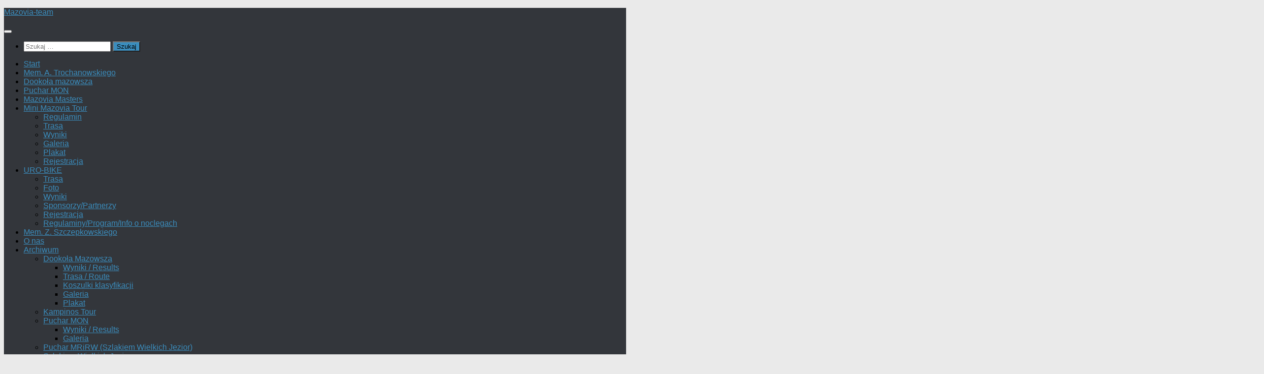

--- FILE ---
content_type: text/html; charset=UTF-8
request_url: https://mazovia-team.pl/dookolamazowsza/wdm-male-logo/
body_size: 15154
content:
<!DOCTYPE html>
<html class="no-js" lang="pl-PL">
<head>
  <meta charset="UTF-8">
  <meta name="viewport" content="width=device-width, initial-scale=1.0">
  <link rel="profile" href="https://gmpg.org/xfn/11" />
  <link rel="pingback" href="https://mazovia-team.pl/xmlrpc.php">

  <meta name='robots' content='index, follow, max-image-preview:large, max-snippet:-1, max-video-preview:-1' />
<script>document.documentElement.className = document.documentElement.className.replace("no-js","js");</script>

	<!-- This site is optimized with the Yoast SEO plugin v26.7 - https://yoast.com/wordpress/plugins/seo/ -->
	<title>WDM-Male Logo - Mazovia-team</title>
	<link rel="canonical" href="https://mazovia-team.pl/dookolamazowsza/wdm-male-logo/" />
	<meta property="og:locale" content="pl_PL" />
	<meta property="og:type" content="article" />
	<meta property="og:title" content="WDM-Male Logo - Mazovia-team" />
	<meta property="og:url" content="https://mazovia-team.pl/dookolamazowsza/wdm-male-logo/" />
	<meta property="og:site_name" content="Mazovia-team" />
	<meta property="article:publisher" content="https://pl-pl.facebook.com/mazoviateam/" />
	<meta property="og:image" content="https://mazovia-team.pl/dookolamazowsza/wdm-male-logo" />
	<meta property="og:image:width" content="2560" />
	<meta property="og:image:height" content="2454" />
	<meta property="og:image:type" content="image/jpeg" />
	<meta name="twitter:card" content="summary_large_image" />
	<script type="application/ld+json" class="yoast-schema-graph">{"@context":"https://schema.org","@graph":[{"@type":"WebPage","@id":"https://mazovia-team.pl/dookolamazowsza/wdm-male-logo/","url":"https://mazovia-team.pl/dookolamazowsza/wdm-male-logo/","name":"WDM-Male Logo - Mazovia-team","isPartOf":{"@id":"https://mazovia-team.pl/#website"},"primaryImageOfPage":{"@id":"https://mazovia-team.pl/dookolamazowsza/wdm-male-logo/#primaryimage"},"image":{"@id":"https://mazovia-team.pl/dookolamazowsza/wdm-male-logo/#primaryimage"},"thumbnailUrl":"https://mazovia-team.pl/wp-content/uploads/2021/07/WDM-Male-Logo-scaled.jpg","datePublished":"2021-07-02T21:29:01+00:00","breadcrumb":{"@id":"https://mazovia-team.pl/dookolamazowsza/wdm-male-logo/#breadcrumb"},"inLanguage":"pl-PL","potentialAction":[{"@type":"ReadAction","target":["https://mazovia-team.pl/dookolamazowsza/wdm-male-logo/"]}]},{"@type":"ImageObject","inLanguage":"pl-PL","@id":"https://mazovia-team.pl/dookolamazowsza/wdm-male-logo/#primaryimage","url":"https://mazovia-team.pl/wp-content/uploads/2021/07/WDM-Male-Logo-scaled.jpg","contentUrl":"https://mazovia-team.pl/wp-content/uploads/2021/07/WDM-Male-Logo-scaled.jpg","width":2560,"height":2454},{"@type":"BreadcrumbList","@id":"https://mazovia-team.pl/dookolamazowsza/wdm-male-logo/#breadcrumb","itemListElement":[{"@type":"ListItem","position":1,"name":"Strona główna","item":"https://mazovia-team.pl/"},{"@type":"ListItem","position":2,"name":"Dookoła Mazowsza","item":"https://mazovia-team.pl/dookolamazowsza/"},{"@type":"ListItem","position":3,"name":"WDM-Male Logo"}]},{"@type":"WebSite","@id":"https://mazovia-team.pl/#website","url":"https://mazovia-team.pl/","name":"Mazovia-team","description":"","potentialAction":[{"@type":"SearchAction","target":{"@type":"EntryPoint","urlTemplate":"https://mazovia-team.pl/?s={search_term_string}"},"query-input":{"@type":"PropertyValueSpecification","valueRequired":true,"valueName":"search_term_string"}}],"inLanguage":"pl-PL"}]}</script>
	<!-- / Yoast SEO plugin. -->


<link rel="alternate" type="application/rss+xml" title="Mazovia-team &raquo; Kanał z wpisami" href="https://mazovia-team.pl/feed/" />
<link rel="alternate" type="application/rss+xml" title="Mazovia-team &raquo; Kanał z komentarzami" href="https://mazovia-team.pl/comments/feed/" />
<link rel="alternate" title="oEmbed (JSON)" type="application/json+oembed" href="https://mazovia-team.pl/wp-json/oembed/1.0/embed?url=https%3A%2F%2Fmazovia-team.pl%2Fdookolamazowsza%2Fwdm-male-logo%2F" />
<link rel="alternate" title="oEmbed (XML)" type="text/xml+oembed" href="https://mazovia-team.pl/wp-json/oembed/1.0/embed?url=https%3A%2F%2Fmazovia-team.pl%2Fdookolamazowsza%2Fwdm-male-logo%2F&#038;format=xml" />
<style id='wp-img-auto-sizes-contain-inline-css'>
img:is([sizes=auto i],[sizes^="auto," i]){contain-intrinsic-size:3000px 1500px}
/*# sourceURL=wp-img-auto-sizes-contain-inline-css */
</style>
<style id='wp-block-library-inline-css'>
:root{--wp-block-synced-color:#7a00df;--wp-block-synced-color--rgb:122,0,223;--wp-bound-block-color:var(--wp-block-synced-color);--wp-editor-canvas-background:#ddd;--wp-admin-theme-color:#007cba;--wp-admin-theme-color--rgb:0,124,186;--wp-admin-theme-color-darker-10:#006ba1;--wp-admin-theme-color-darker-10--rgb:0,107,160.5;--wp-admin-theme-color-darker-20:#005a87;--wp-admin-theme-color-darker-20--rgb:0,90,135;--wp-admin-border-width-focus:2px}@media (min-resolution:192dpi){:root{--wp-admin-border-width-focus:1.5px}}.wp-element-button{cursor:pointer}:root .has-very-light-gray-background-color{background-color:#eee}:root .has-very-dark-gray-background-color{background-color:#313131}:root .has-very-light-gray-color{color:#eee}:root .has-very-dark-gray-color{color:#313131}:root .has-vivid-green-cyan-to-vivid-cyan-blue-gradient-background{background:linear-gradient(135deg,#00d084,#0693e3)}:root .has-purple-crush-gradient-background{background:linear-gradient(135deg,#34e2e4,#4721fb 50%,#ab1dfe)}:root .has-hazy-dawn-gradient-background{background:linear-gradient(135deg,#faaca8,#dad0ec)}:root .has-subdued-olive-gradient-background{background:linear-gradient(135deg,#fafae1,#67a671)}:root .has-atomic-cream-gradient-background{background:linear-gradient(135deg,#fdd79a,#004a59)}:root .has-nightshade-gradient-background{background:linear-gradient(135deg,#330968,#31cdcf)}:root .has-midnight-gradient-background{background:linear-gradient(135deg,#020381,#2874fc)}:root{--wp--preset--font-size--normal:16px;--wp--preset--font-size--huge:42px}.has-regular-font-size{font-size:1em}.has-larger-font-size{font-size:2.625em}.has-normal-font-size{font-size:var(--wp--preset--font-size--normal)}.has-huge-font-size{font-size:var(--wp--preset--font-size--huge)}.has-text-align-center{text-align:center}.has-text-align-left{text-align:left}.has-text-align-right{text-align:right}.has-fit-text{white-space:nowrap!important}#end-resizable-editor-section{display:none}.aligncenter{clear:both}.items-justified-left{justify-content:flex-start}.items-justified-center{justify-content:center}.items-justified-right{justify-content:flex-end}.items-justified-space-between{justify-content:space-between}.screen-reader-text{border:0;clip-path:inset(50%);height:1px;margin:-1px;overflow:hidden;padding:0;position:absolute;width:1px;word-wrap:normal!important}.screen-reader-text:focus{background-color:#ddd;clip-path:none;color:#444;display:block;font-size:1em;height:auto;left:5px;line-height:normal;padding:15px 23px 14px;text-decoration:none;top:5px;width:auto;z-index:100000}html :where(.has-border-color){border-style:solid}html :where([style*=border-top-color]){border-top-style:solid}html :where([style*=border-right-color]){border-right-style:solid}html :where([style*=border-bottom-color]){border-bottom-style:solid}html :where([style*=border-left-color]){border-left-style:solid}html :where([style*=border-width]){border-style:solid}html :where([style*=border-top-width]){border-top-style:solid}html :where([style*=border-right-width]){border-right-style:solid}html :where([style*=border-bottom-width]){border-bottom-style:solid}html :where([style*=border-left-width]){border-left-style:solid}html :where(img[class*=wp-image-]){height:auto;max-width:100%}:where(figure){margin:0 0 1em}html :where(.is-position-sticky){--wp-admin--admin-bar--position-offset:var(--wp-admin--admin-bar--height,0px)}@media screen and (max-width:600px){html :where(.is-position-sticky){--wp-admin--admin-bar--position-offset:0px}}

/*# sourceURL=wp-block-library-inline-css */
</style><style id='global-styles-inline-css'>
:root{--wp--preset--aspect-ratio--square: 1;--wp--preset--aspect-ratio--4-3: 4/3;--wp--preset--aspect-ratio--3-4: 3/4;--wp--preset--aspect-ratio--3-2: 3/2;--wp--preset--aspect-ratio--2-3: 2/3;--wp--preset--aspect-ratio--16-9: 16/9;--wp--preset--aspect-ratio--9-16: 9/16;--wp--preset--color--black: #000000;--wp--preset--color--cyan-bluish-gray: #abb8c3;--wp--preset--color--white: #ffffff;--wp--preset--color--pale-pink: #f78da7;--wp--preset--color--vivid-red: #cf2e2e;--wp--preset--color--luminous-vivid-orange: #ff6900;--wp--preset--color--luminous-vivid-amber: #fcb900;--wp--preset--color--light-green-cyan: #7bdcb5;--wp--preset--color--vivid-green-cyan: #00d084;--wp--preset--color--pale-cyan-blue: #8ed1fc;--wp--preset--color--vivid-cyan-blue: #0693e3;--wp--preset--color--vivid-purple: #9b51e0;--wp--preset--gradient--vivid-cyan-blue-to-vivid-purple: linear-gradient(135deg,rgb(6,147,227) 0%,rgb(155,81,224) 100%);--wp--preset--gradient--light-green-cyan-to-vivid-green-cyan: linear-gradient(135deg,rgb(122,220,180) 0%,rgb(0,208,130) 100%);--wp--preset--gradient--luminous-vivid-amber-to-luminous-vivid-orange: linear-gradient(135deg,rgb(252,185,0) 0%,rgb(255,105,0) 100%);--wp--preset--gradient--luminous-vivid-orange-to-vivid-red: linear-gradient(135deg,rgb(255,105,0) 0%,rgb(207,46,46) 100%);--wp--preset--gradient--very-light-gray-to-cyan-bluish-gray: linear-gradient(135deg,rgb(238,238,238) 0%,rgb(169,184,195) 100%);--wp--preset--gradient--cool-to-warm-spectrum: linear-gradient(135deg,rgb(74,234,220) 0%,rgb(151,120,209) 20%,rgb(207,42,186) 40%,rgb(238,44,130) 60%,rgb(251,105,98) 80%,rgb(254,248,76) 100%);--wp--preset--gradient--blush-light-purple: linear-gradient(135deg,rgb(255,206,236) 0%,rgb(152,150,240) 100%);--wp--preset--gradient--blush-bordeaux: linear-gradient(135deg,rgb(254,205,165) 0%,rgb(254,45,45) 50%,rgb(107,0,62) 100%);--wp--preset--gradient--luminous-dusk: linear-gradient(135deg,rgb(255,203,112) 0%,rgb(199,81,192) 50%,rgb(65,88,208) 100%);--wp--preset--gradient--pale-ocean: linear-gradient(135deg,rgb(255,245,203) 0%,rgb(182,227,212) 50%,rgb(51,167,181) 100%);--wp--preset--gradient--electric-grass: linear-gradient(135deg,rgb(202,248,128) 0%,rgb(113,206,126) 100%);--wp--preset--gradient--midnight: linear-gradient(135deg,rgb(2,3,129) 0%,rgb(40,116,252) 100%);--wp--preset--font-size--small: 13px;--wp--preset--font-size--medium: 20px;--wp--preset--font-size--large: 36px;--wp--preset--font-size--x-large: 42px;--wp--preset--spacing--20: 0.44rem;--wp--preset--spacing--30: 0.67rem;--wp--preset--spacing--40: 1rem;--wp--preset--spacing--50: 1.5rem;--wp--preset--spacing--60: 2.25rem;--wp--preset--spacing--70: 3.38rem;--wp--preset--spacing--80: 5.06rem;--wp--preset--shadow--natural: 6px 6px 9px rgba(0, 0, 0, 0.2);--wp--preset--shadow--deep: 12px 12px 50px rgba(0, 0, 0, 0.4);--wp--preset--shadow--sharp: 6px 6px 0px rgba(0, 0, 0, 0.2);--wp--preset--shadow--outlined: 6px 6px 0px -3px rgb(255, 255, 255), 6px 6px rgb(0, 0, 0);--wp--preset--shadow--crisp: 6px 6px 0px rgb(0, 0, 0);}:where(.is-layout-flex){gap: 0.5em;}:where(.is-layout-grid){gap: 0.5em;}body .is-layout-flex{display: flex;}.is-layout-flex{flex-wrap: wrap;align-items: center;}.is-layout-flex > :is(*, div){margin: 0;}body .is-layout-grid{display: grid;}.is-layout-grid > :is(*, div){margin: 0;}:where(.wp-block-columns.is-layout-flex){gap: 2em;}:where(.wp-block-columns.is-layout-grid){gap: 2em;}:where(.wp-block-post-template.is-layout-flex){gap: 1.25em;}:where(.wp-block-post-template.is-layout-grid){gap: 1.25em;}.has-black-color{color: var(--wp--preset--color--black) !important;}.has-cyan-bluish-gray-color{color: var(--wp--preset--color--cyan-bluish-gray) !important;}.has-white-color{color: var(--wp--preset--color--white) !important;}.has-pale-pink-color{color: var(--wp--preset--color--pale-pink) !important;}.has-vivid-red-color{color: var(--wp--preset--color--vivid-red) !important;}.has-luminous-vivid-orange-color{color: var(--wp--preset--color--luminous-vivid-orange) !important;}.has-luminous-vivid-amber-color{color: var(--wp--preset--color--luminous-vivid-amber) !important;}.has-light-green-cyan-color{color: var(--wp--preset--color--light-green-cyan) !important;}.has-vivid-green-cyan-color{color: var(--wp--preset--color--vivid-green-cyan) !important;}.has-pale-cyan-blue-color{color: var(--wp--preset--color--pale-cyan-blue) !important;}.has-vivid-cyan-blue-color{color: var(--wp--preset--color--vivid-cyan-blue) !important;}.has-vivid-purple-color{color: var(--wp--preset--color--vivid-purple) !important;}.has-black-background-color{background-color: var(--wp--preset--color--black) !important;}.has-cyan-bluish-gray-background-color{background-color: var(--wp--preset--color--cyan-bluish-gray) !important;}.has-white-background-color{background-color: var(--wp--preset--color--white) !important;}.has-pale-pink-background-color{background-color: var(--wp--preset--color--pale-pink) !important;}.has-vivid-red-background-color{background-color: var(--wp--preset--color--vivid-red) !important;}.has-luminous-vivid-orange-background-color{background-color: var(--wp--preset--color--luminous-vivid-orange) !important;}.has-luminous-vivid-amber-background-color{background-color: var(--wp--preset--color--luminous-vivid-amber) !important;}.has-light-green-cyan-background-color{background-color: var(--wp--preset--color--light-green-cyan) !important;}.has-vivid-green-cyan-background-color{background-color: var(--wp--preset--color--vivid-green-cyan) !important;}.has-pale-cyan-blue-background-color{background-color: var(--wp--preset--color--pale-cyan-blue) !important;}.has-vivid-cyan-blue-background-color{background-color: var(--wp--preset--color--vivid-cyan-blue) !important;}.has-vivid-purple-background-color{background-color: var(--wp--preset--color--vivid-purple) !important;}.has-black-border-color{border-color: var(--wp--preset--color--black) !important;}.has-cyan-bluish-gray-border-color{border-color: var(--wp--preset--color--cyan-bluish-gray) !important;}.has-white-border-color{border-color: var(--wp--preset--color--white) !important;}.has-pale-pink-border-color{border-color: var(--wp--preset--color--pale-pink) !important;}.has-vivid-red-border-color{border-color: var(--wp--preset--color--vivid-red) !important;}.has-luminous-vivid-orange-border-color{border-color: var(--wp--preset--color--luminous-vivid-orange) !important;}.has-luminous-vivid-amber-border-color{border-color: var(--wp--preset--color--luminous-vivid-amber) !important;}.has-light-green-cyan-border-color{border-color: var(--wp--preset--color--light-green-cyan) !important;}.has-vivid-green-cyan-border-color{border-color: var(--wp--preset--color--vivid-green-cyan) !important;}.has-pale-cyan-blue-border-color{border-color: var(--wp--preset--color--pale-cyan-blue) !important;}.has-vivid-cyan-blue-border-color{border-color: var(--wp--preset--color--vivid-cyan-blue) !important;}.has-vivid-purple-border-color{border-color: var(--wp--preset--color--vivid-purple) !important;}.has-vivid-cyan-blue-to-vivid-purple-gradient-background{background: var(--wp--preset--gradient--vivid-cyan-blue-to-vivid-purple) !important;}.has-light-green-cyan-to-vivid-green-cyan-gradient-background{background: var(--wp--preset--gradient--light-green-cyan-to-vivid-green-cyan) !important;}.has-luminous-vivid-amber-to-luminous-vivid-orange-gradient-background{background: var(--wp--preset--gradient--luminous-vivid-amber-to-luminous-vivid-orange) !important;}.has-luminous-vivid-orange-to-vivid-red-gradient-background{background: var(--wp--preset--gradient--luminous-vivid-orange-to-vivid-red) !important;}.has-very-light-gray-to-cyan-bluish-gray-gradient-background{background: var(--wp--preset--gradient--very-light-gray-to-cyan-bluish-gray) !important;}.has-cool-to-warm-spectrum-gradient-background{background: var(--wp--preset--gradient--cool-to-warm-spectrum) !important;}.has-blush-light-purple-gradient-background{background: var(--wp--preset--gradient--blush-light-purple) !important;}.has-blush-bordeaux-gradient-background{background: var(--wp--preset--gradient--blush-bordeaux) !important;}.has-luminous-dusk-gradient-background{background: var(--wp--preset--gradient--luminous-dusk) !important;}.has-pale-ocean-gradient-background{background: var(--wp--preset--gradient--pale-ocean) !important;}.has-electric-grass-gradient-background{background: var(--wp--preset--gradient--electric-grass) !important;}.has-midnight-gradient-background{background: var(--wp--preset--gradient--midnight) !important;}.has-small-font-size{font-size: var(--wp--preset--font-size--small) !important;}.has-medium-font-size{font-size: var(--wp--preset--font-size--medium) !important;}.has-large-font-size{font-size: var(--wp--preset--font-size--large) !important;}.has-x-large-font-size{font-size: var(--wp--preset--font-size--x-large) !important;}
/*# sourceURL=global-styles-inline-css */
</style>

<style id='classic-theme-styles-inline-css'>
/*! This file is auto-generated */
.wp-block-button__link{color:#fff;background-color:#32373c;border-radius:9999px;box-shadow:none;text-decoration:none;padding:calc(.667em + 2px) calc(1.333em + 2px);font-size:1.125em}.wp-block-file__button{background:#32373c;color:#fff;text-decoration:none}
/*# sourceURL=/wp-includes/css/classic-themes.min.css */
</style>
<link rel='stylesheet' id='fb-widget-frontend-style-css' href='https://mazovia-team.pl/wp-content/plugins/facebook-pagelike-widget/assets/css/style.css?ver=1.0.0' media='all' />
<link rel='stylesheet' id='pojo-a11y-css' href='https://mazovia-team.pl/wp-content/plugins/pojo-accessibility/modules/legacy/assets/css/style.min.css?ver=1.0.0' media='all' />
<link rel='stylesheet' id='parent-style-css' href='https://mazovia-team.pl/wp-content/themes/hueman/style.css' media='all' />
<link rel='stylesheet' id='hueman-main-style-css' href='https://mazovia-team.pl/wp-content/themes/hueman/assets/front/css/main.min.css?ver=3.7.27' media='all' />
<style id='hueman-main-style-inline-css'>
body { font-size:1.00rem; }@media only screen and (min-width: 720px) {
        .nav > li { font-size:1.00rem; }
      }::selection { background-color: #3b8dbd; }
::-moz-selection { background-color: #3b8dbd; }a,a>span.hu-external::after,.themeform label .required,#flexslider-featured .flex-direction-nav .flex-next:hover,#flexslider-featured .flex-direction-nav .flex-prev:hover,.post-hover:hover .post-title a,.post-title a:hover,.sidebar.s1 .post-nav li a:hover i,.content .post-nav li a:hover i,.post-related a:hover,.sidebar.s1 .widget_rss ul li a,#footer .widget_rss ul li a,.sidebar.s1 .widget_calendar a,#footer .widget_calendar a,.sidebar.s1 .alx-tab .tab-item-category a,.sidebar.s1 .alx-posts .post-item-category a,.sidebar.s1 .alx-tab li:hover .tab-item-title a,.sidebar.s1 .alx-tab li:hover .tab-item-comment a,.sidebar.s1 .alx-posts li:hover .post-item-title a,#footer .alx-tab .tab-item-category a,#footer .alx-posts .post-item-category a,#footer .alx-tab li:hover .tab-item-title a,#footer .alx-tab li:hover .tab-item-comment a,#footer .alx-posts li:hover .post-item-title a,.comment-tabs li.active a,.comment-awaiting-moderation,.child-menu a:hover,.child-menu .current_page_item > a,.wp-pagenavi a{ color: #3b8dbd; }input[type="submit"],.themeform button[type="submit"],.sidebar.s1 .sidebar-top,.sidebar.s1 .sidebar-toggle,#flexslider-featured .flex-control-nav li a.flex-active,.post-tags a:hover,.sidebar.s1 .widget_calendar caption,#footer .widget_calendar caption,.author-bio .bio-avatar:after,.commentlist li.bypostauthor > .comment-body:after,.commentlist li.comment-author-admin > .comment-body:after{ background-color: #3b8dbd; }.post-format .format-container { border-color: #3b8dbd; }.sidebar.s1 .alx-tabs-nav li.active a,#footer .alx-tabs-nav li.active a,.comment-tabs li.active a,.wp-pagenavi a:hover,.wp-pagenavi a:active,.wp-pagenavi span.current{ border-bottom-color: #3b8dbd!important; }.sidebar.s2 .post-nav li a:hover i,
.sidebar.s2 .widget_rss ul li a,
.sidebar.s2 .widget_calendar a,
.sidebar.s2 .alx-tab .tab-item-category a,
.sidebar.s2 .alx-posts .post-item-category a,
.sidebar.s2 .alx-tab li:hover .tab-item-title a,
.sidebar.s2 .alx-tab li:hover .tab-item-comment a,
.sidebar.s2 .alx-posts li:hover .post-item-title a { color: #82b965; }
.sidebar.s2 .sidebar-top,.sidebar.s2 .sidebar-toggle,.post-comments,.jp-play-bar,.jp-volume-bar-value,.sidebar.s2 .widget_calendar caption{ background-color: #82b965; }.sidebar.s2 .alx-tabs-nav li.active a { border-bottom-color: #82b965; }
.post-comments::before { border-right-color: #82b965; }
      .search-expand,
              #nav-topbar.nav-container { background-color: #26272b}@media only screen and (min-width: 720px) {
                #nav-topbar .nav ul { background-color: #26272b; }
              }.is-scrolled #header .nav-container.desktop-sticky,
              .is-scrolled #header .search-expand { background-color: #26272b; background-color: rgba(38,39,43,0.90) }.is-scrolled .topbar-transparent #nav-topbar.desktop-sticky .nav ul { background-color: #26272b; background-color: rgba(38,39,43,0.95) }#header { background-color: #33363b; }
@media only screen and (min-width: 720px) {
  #nav-header .nav ul { background-color: #33363b; }
}
        #header #nav-mobile { background-color: #33363b; }.is-scrolled #header #nav-mobile { background-color: #33363b; background-color: rgba(51,54,59,0.90) }#nav-header.nav-container, #main-header-search .search-expand { background-color: #33363b; }
@media only screen and (min-width: 720px) {
  #nav-header .nav ul { background-color: #33363b; }
}
        body { background-color: #eaeaea; }
/*# sourceURL=hueman-main-style-inline-css */
</style>
<link rel='stylesheet' id='theme-stylesheet-css' href='https://mazovia-team.pl/wp-content/themes/hueman-child/style.css' media='all' />
<link rel='stylesheet' id='hueman-font-awesome-css' href='https://mazovia-team.pl/wp-content/themes/hueman/assets/front/css/font-awesome.min.css?ver=3.7.27' media='all' />
<link rel='stylesheet' id='tablepress-default-css' href='https://mazovia-team.pl/wp-content/plugins/tablepress/css/build/default.css?ver=3.2.6' media='all' />
<script src="https://mazovia-team.pl/wp-content/plugins/stop-user-enumeration/frontend/js/frontend.js?ver=1.7.7" id="stop-user-enumeration-js" defer data-wp-strategy="defer"></script>
<script src="https://mazovia-team.pl/wp-includes/js/jquery/jquery.min.js?ver=3.7.1" id="jquery-core-js"></script>
<script src="https://mazovia-team.pl/wp-includes/js/jquery/jquery-migrate.min.js?ver=3.4.1" id="jquery-migrate-js"></script>
<link rel="https://api.w.org/" href="https://mazovia-team.pl/wp-json/" /><link rel="alternate" title="JSON" type="application/json" href="https://mazovia-team.pl/wp-json/wp/v2/media/6606" /><link rel='shortlink' href='https://mazovia-team.pl/?p=6606' />
<style type="text/css">
#pojo-a11y-toolbar .pojo-a11y-toolbar-toggle a{ background-color: #4054b2;	color: #ffffff;}
#pojo-a11y-toolbar .pojo-a11y-toolbar-overlay, #pojo-a11y-toolbar .pojo-a11y-toolbar-overlay ul.pojo-a11y-toolbar-items.pojo-a11y-links{ border-color: #4054b2;}
body.pojo-a11y-focusable a:focus{ outline-style: solid !important;	outline-width: 1px !important;	outline-color: #FF0000 !important;}
#pojo-a11y-toolbar{ top: 100px !important;}
#pojo-a11y-toolbar .pojo-a11y-toolbar-overlay{ background-color: #ffffff;}
#pojo-a11y-toolbar .pojo-a11y-toolbar-overlay ul.pojo-a11y-toolbar-items li.pojo-a11y-toolbar-item a, #pojo-a11y-toolbar .pojo-a11y-toolbar-overlay p.pojo-a11y-toolbar-title{ color: #333333;}
#pojo-a11y-toolbar .pojo-a11y-toolbar-overlay ul.pojo-a11y-toolbar-items li.pojo-a11y-toolbar-item a.active{ background-color: #4054b2;	color: #ffffff;}
@media (max-width: 767px) { #pojo-a11y-toolbar { top: 50px !important; } }</style>    <link rel="preload" as="font" type="font/woff2" href="https://mazovia-team.pl/wp-content/themes/hueman/assets/front/webfonts/fa-brands-400.woff2?v=5.15.2" crossorigin="anonymous"/>
    <link rel="preload" as="font" type="font/woff2" href="https://mazovia-team.pl/wp-content/themes/hueman/assets/front/webfonts/fa-regular-400.woff2?v=5.15.2" crossorigin="anonymous"/>
    <link rel="preload" as="font" type="font/woff2" href="https://mazovia-team.pl/wp-content/themes/hueman/assets/front/webfonts/fa-solid-900.woff2?v=5.15.2" crossorigin="anonymous"/>
  <link rel="preload" as="font" type="font/woff" href="https://mazovia-team.pl/wp-content/themes/hueman/assets/front/fonts/titillium-light-webfont.woff" crossorigin="anonymous"/>
<link rel="preload" as="font" type="font/woff" href="https://mazovia-team.pl/wp-content/themes/hueman/assets/front/fonts/titillium-lightitalic-webfont.woff" crossorigin="anonymous"/>
<link rel="preload" as="font" type="font/woff" href="https://mazovia-team.pl/wp-content/themes/hueman/assets/front/fonts/titillium-regular-webfont.woff" crossorigin="anonymous"/>
<link rel="preload" as="font" type="font/woff" href="https://mazovia-team.pl/wp-content/themes/hueman/assets/front/fonts/titillium-regularitalic-webfont.woff" crossorigin="anonymous"/>
<link rel="preload" as="font" type="font/woff" href="https://mazovia-team.pl/wp-content/themes/hueman/assets/front/fonts/titillium-semibold-webfont.woff" crossorigin="anonymous"/>
<style>
  /*  base : fonts
/* ------------------------------------ */
body { font-family: "Titillium", Arial, sans-serif; }
@font-face {
  font-family: 'Titillium';
  src: url('https://mazovia-team.pl/wp-content/themes/hueman/assets/front/fonts/titillium-light-webfont.eot');
  src: url('https://mazovia-team.pl/wp-content/themes/hueman/assets/front/fonts/titillium-light-webfont.svg#titillium-light-webfont') format('svg'),
     url('https://mazovia-team.pl/wp-content/themes/hueman/assets/front/fonts/titillium-light-webfont.eot?#iefix') format('embedded-opentype'),
     url('https://mazovia-team.pl/wp-content/themes/hueman/assets/front/fonts/titillium-light-webfont.woff') format('woff'),
     url('https://mazovia-team.pl/wp-content/themes/hueman/assets/front/fonts/titillium-light-webfont.ttf') format('truetype');
  font-weight: 300;
  font-style: normal;
}
@font-face {
  font-family: 'Titillium';
  src: url('https://mazovia-team.pl/wp-content/themes/hueman/assets/front/fonts/titillium-lightitalic-webfont.eot');
  src: url('https://mazovia-team.pl/wp-content/themes/hueman/assets/front/fonts/titillium-lightitalic-webfont.svg#titillium-lightitalic-webfont') format('svg'),
     url('https://mazovia-team.pl/wp-content/themes/hueman/assets/front/fonts/titillium-lightitalic-webfont.eot?#iefix') format('embedded-opentype'),
     url('https://mazovia-team.pl/wp-content/themes/hueman/assets/front/fonts/titillium-lightitalic-webfont.woff') format('woff'),
     url('https://mazovia-team.pl/wp-content/themes/hueman/assets/front/fonts/titillium-lightitalic-webfont.ttf') format('truetype');
  font-weight: 300;
  font-style: italic;
}
@font-face {
  font-family: 'Titillium';
  src: url('https://mazovia-team.pl/wp-content/themes/hueman/assets/front/fonts/titillium-regular-webfont.eot');
  src: url('https://mazovia-team.pl/wp-content/themes/hueman/assets/front/fonts/titillium-regular-webfont.svg#titillium-regular-webfont') format('svg'),
     url('https://mazovia-team.pl/wp-content/themes/hueman/assets/front/fonts/titillium-regular-webfont.eot?#iefix') format('embedded-opentype'),
     url('https://mazovia-team.pl/wp-content/themes/hueman/assets/front/fonts/titillium-regular-webfont.woff') format('woff'),
     url('https://mazovia-team.pl/wp-content/themes/hueman/assets/front/fonts/titillium-regular-webfont.ttf') format('truetype');
  font-weight: 400;
  font-style: normal;
}
@font-face {
  font-family: 'Titillium';
  src: url('https://mazovia-team.pl/wp-content/themes/hueman/assets/front/fonts/titillium-regularitalic-webfont.eot');
  src: url('https://mazovia-team.pl/wp-content/themes/hueman/assets/front/fonts/titillium-regularitalic-webfont.svg#titillium-regular-webfont') format('svg'),
     url('https://mazovia-team.pl/wp-content/themes/hueman/assets/front/fonts/titillium-regularitalic-webfont.eot?#iefix') format('embedded-opentype'),
     url('https://mazovia-team.pl/wp-content/themes/hueman/assets/front/fonts/titillium-regularitalic-webfont.woff') format('woff'),
     url('https://mazovia-team.pl/wp-content/themes/hueman/assets/front/fonts/titillium-regularitalic-webfont.ttf') format('truetype');
  font-weight: 400;
  font-style: italic;
}
@font-face {
    font-family: 'Titillium';
    src: url('https://mazovia-team.pl/wp-content/themes/hueman/assets/front/fonts/titillium-semibold-webfont.eot');
    src: url('https://mazovia-team.pl/wp-content/themes/hueman/assets/front/fonts/titillium-semibold-webfont.svg#titillium-semibold-webfont') format('svg'),
         url('https://mazovia-team.pl/wp-content/themes/hueman/assets/front/fonts/titillium-semibold-webfont.eot?#iefix') format('embedded-opentype'),
         url('https://mazovia-team.pl/wp-content/themes/hueman/assets/front/fonts/titillium-semibold-webfont.woff') format('woff'),
         url('https://mazovia-team.pl/wp-content/themes/hueman/assets/front/fonts/titillium-semibold-webfont.ttf') format('truetype');
  font-weight: 600;
  font-style: normal;
}
</style>
  <!--[if lt IE 9]>
<script src="https://mazovia-team.pl/wp-content/themes/hueman/assets/front/js/ie/html5shiv-printshiv.min.js"></script>
<script src="https://mazovia-team.pl/wp-content/themes/hueman/assets/front/js/ie/selectivizr.js"></script>
<![endif]-->
<link rel="icon" href="https://mazovia-team.pl/wp-content/uploads/2017/03/cropped-logo-150x150.png" sizes="32x32" />
<link rel="icon" href="https://mazovia-team.pl/wp-content/uploads/2017/03/cropped-logo-300x300.png" sizes="192x192" />
<link rel="apple-touch-icon" href="https://mazovia-team.pl/wp-content/uploads/2017/03/cropped-logo-300x300.png" />
<meta name="msapplication-TileImage" content="https://mazovia-team.pl/wp-content/uploads/2017/03/cropped-logo-300x300.png" />
</head>

<body class="attachment wp-singular attachment-template-default attachmentid-6606 attachment-jpeg wp-embed-responsive wp-theme-hueman wp-child-theme-hueman-child col-3cm full-width header-desktop-sticky header-mobile-sticky hueman-3-7-27-with-child-theme chrome">
<div id="wrapper">
  <a class="screen-reader-text skip-link" href="#content">Przeskocz do treści</a>
  
  <header id="header" class="main-menu-mobile-on one-mobile-menu main_menu header-ads-desktop  topbar-transparent has-header-img">
        <nav class="nav-container group mobile-menu mobile-sticky " id="nav-mobile" data-menu-id="header-1">
  <div class="mobile-title-logo-in-header"><p class="site-title">                  <a class="custom-logo-link" href="https://mazovia-team.pl/" rel="home" title="Mazovia-team | Strona główna">Mazovia-team</a>                </p></div>
        
                    <!-- <div class="ham__navbar-toggler collapsed" aria-expanded="false">
          <div class="ham__navbar-span-wrapper">
            <span class="ham-toggler-menu__span"></span>
          </div>
        </div> -->
        <button class="ham__navbar-toggler-two collapsed" title="Menu" aria-expanded="false">
          <span class="ham__navbar-span-wrapper">
            <span class="line line-1"></span>
            <span class="line line-2"></span>
            <span class="line line-3"></span>
          </span>
        </button>
            
      <div class="nav-text"></div>
      <div class="nav-wrap container">
                  <ul class="nav container-inner group mobile-search">
                            <li>
                  <form role="search" method="get" class="search-form" action="https://mazovia-team.pl/">
				<label>
					<span class="screen-reader-text">Szukaj:</span>
					<input type="search" class="search-field" placeholder="Szukaj &hellip;" value="" name="s" />
				</label>
				<input type="submit" class="search-submit" value="Szukaj" />
			</form>                </li>
                      </ul>
                <ul id="menu-menu" class="nav container-inner group"><li id="menu-item-4233" class="menu-item menu-item-type-custom menu-item-object-custom menu-item-home menu-item-4233"><a href="https://mazovia-team.pl/">Start</a></li>
<li id="menu-item-4353" class="menu-item menu-item-type-post_type menu-item-object-page menu-item-4353"><a href="https://mazovia-team.pl/mem-a-trochanowskiego/">Mem. A. Trochanowskiego</a></li>
<li id="menu-item-6616" class="menu-item menu-item-type-custom menu-item-object-custom menu-item-6616"><a href="http://dookolamazowsza.pl/">Dookoła mazowsza</a></li>
<li id="menu-item-4843" class="menu-item menu-item-type-post_type menu-item-object-page menu-item-4843"><a href="https://mazovia-team.pl/puchar-mon-nowy/">Puchar MON</a></li>
<li id="menu-item-4644" class="menu-item menu-item-type-post_type menu-item-object-page menu-item-4644"><a href="https://mazovia-team.pl/mazoviamasters/">Mazovia Masters</a></li>
<li id="menu-item-6575" class="menu-item menu-item-type-post_type menu-item-object-page menu-item-has-children menu-item-6575"><a href="https://mazovia-team.pl/mini-mazovia-tour/">Mini Mazovia Tour</a>
<ul class="sub-menu">
	<li id="menu-item-6580" class="menu-item menu-item-type-post_type menu-item-object-page menu-item-6580"><a href="https://mazovia-team.pl/mini-mazovia-tour/regulamin/">Regulamin</a></li>
	<li id="menu-item-6579" class="menu-item menu-item-type-post_type menu-item-object-page menu-item-6579"><a href="https://mazovia-team.pl/mini-mazovia-tour/trasa/">Trasa</a></li>
	<li id="menu-item-6578" class="menu-item menu-item-type-post_type menu-item-object-page menu-item-6578"><a href="https://mazovia-team.pl/mini-mazovia-tour/wyniki/">Wyniki</a></li>
	<li id="menu-item-6577" class="menu-item menu-item-type-post_type menu-item-object-page menu-item-6577"><a href="https://mazovia-team.pl/mini-mazovia-tour/galeria/">Galeria</a></li>
	<li id="menu-item-6576" class="menu-item menu-item-type-post_type menu-item-object-page menu-item-6576"><a href="https://mazovia-team.pl/mini-mazovia-tour/plakat/">Plakat</a></li>
	<li id="menu-item-6582" class="menu-item menu-item-type-post_type menu-item-object-page menu-item-6582"><a href="https://mazovia-team.pl/rejestracja/">Rejestracja</a></li>
</ul>
</li>
<li id="menu-item-6938" class="menu-item menu-item-type-post_type menu-item-object-page menu-item-has-children menu-item-6938"><a href="https://mazovia-team.pl/uro-bike/">URO-BIKE</a>
<ul class="sub-menu">
	<li id="menu-item-6939" class="menu-item menu-item-type-post_type menu-item-object-page menu-item-6939"><a href="https://mazovia-team.pl/uro-bike/trasa/">Trasa</a></li>
	<li id="menu-item-6940" class="menu-item menu-item-type-post_type menu-item-object-page menu-item-6940"><a href="https://mazovia-team.pl/uro-bike/foto/">Foto</a></li>
	<li id="menu-item-6941" class="menu-item menu-item-type-post_type menu-item-object-page menu-item-6941"><a href="https://mazovia-team.pl/uro-bike/wyniki/">Wyniki</a></li>
	<li id="menu-item-6942" class="menu-item menu-item-type-post_type menu-item-object-page menu-item-6942"><a href="https://mazovia-team.pl/uro-bike/sponsorzy/">Sponsorzy/Partnerzy</a></li>
	<li id="menu-item-6943" class="menu-item menu-item-type-post_type menu-item-object-page menu-item-6943"><a href="https://mazovia-team.pl/uro-bike/rejestracja/">Rejestracja</a></li>
	<li id="menu-item-6944" class="menu-item menu-item-type-post_type menu-item-object-page menu-item-6944"><a href="https://mazovia-team.pl/uro-bike/regulamin/">Regulaminy/Program/Info o noclegach</a></li>
</ul>
</li>
<li id="menu-item-6212" class="menu-item menu-item-type-post_type menu-item-object-page menu-item-6212"><a href="https://mazovia-team.pl/mem-z-szczepkowskiego/">Mem. Z. Szczepkowskiego</a></li>
<li id="menu-item-4580" class="menu-item menu-item-type-post_type menu-item-object-page menu-item-4580"><a href="https://mazovia-team.pl/o-nas/">O nas</a></li>
<li id="menu-item-4104" class="menu-item menu-item-type-post_type menu-item-object-page menu-item-has-children menu-item-4104"><a href="https://mazovia-team.pl/archiwum/">Archiwum</a>
<ul class="sub-menu">
	<li id="menu-item-54" class="menu-item menu-item-type-post_type menu-item-object-page menu-item-has-children menu-item-54"><a href="https://mazovia-team.pl/dookolamazowsza/wyniki/">Dookoła Mazowsza</a>
	<ul class="sub-menu">
		<li id="menu-item-4344" class="menu-item menu-item-type-post_type menu-item-object-page menu-item-4344"><a href="https://mazovia-team.pl/dookolamazowsza/wyniki/">Wyniki / Results</a></li>
		<li id="menu-item-53" class="menu-item menu-item-type-post_type menu-item-object-page menu-item-53"><a href="https://mazovia-team.pl/dookolamazowsza/trasa/">Trasa / Route</a></li>
		<li id="menu-item-2206" class="menu-item menu-item-type-post_type menu-item-object-page menu-item-2206"><a href="https://mazovia-team.pl/dookolamazowsza/koszulki-klasyfikacji/">Koszulki klasyfikacji</a></li>
		<li id="menu-item-57" class="menu-item menu-item-type-post_type menu-item-object-page menu-item-57"><a href="https://mazovia-team.pl/dookolamazowsza/galeria/">Galeria</a></li>
		<li id="menu-item-58" class="menu-item menu-item-type-post_type menu-item-object-page menu-item-58"><a href="https://mazovia-team.pl/dookolamazowsza/plakat/">Plakat</a></li>
	</ul>
</li>
	<li id="menu-item-5967" class="menu-item menu-item-type-post_type menu-item-object-page menu-item-5967"><a href="https://mazovia-team.pl/archiwum/kampinos-tour/">Kampinos Tour</a></li>
	<li id="menu-item-1088" class="menu-item menu-item-type-post_type menu-item-object-page menu-item-has-children menu-item-1088"><a href="https://mazovia-team.pl/puchar-mon-nowy/wyniki/">Puchar MON</a>
	<ul class="sub-menu">
		<li id="menu-item-4345" class="menu-item menu-item-type-post_type menu-item-object-page menu-item-4345"><a href="https://mazovia-team.pl/puchar-mon-nowy/wyniki/">Wyniki / Results</a></li>
		<li id="menu-item-1091" class="menu-item menu-item-type-post_type menu-item-object-page menu-item-1091"><a href="https://mazovia-team.pl/puchar-mon-nowy/galeria/">Galeria</a></li>
	</ul>
</li>
	<li id="menu-item-5361" class="menu-item menu-item-type-post_type menu-item-object-page menu-item-5361"><a href="https://mazovia-team.pl/puchar-mrirw/">Puchar MRiRW (Szlakiem Wielkich Jezior)</a></li>
	<li id="menu-item-4184" class="menu-item menu-item-type-post_type menu-item-object-page menu-item-4184"><a href="https://mazovia-team.pl/szlakiem-wielkich-jezior/plakat-poster/">Szlakiem Wielkich Jezior</a></li>
	<li id="menu-item-1123" class="menu-item menu-item-type-post_type menu-item-object-page menu-item-has-children menu-item-1123"><a href="https://mazovia-team.pl/liga-masters-cup/wyniki/">Amatorzy</a>
	<ul class="sub-menu">
		<li id="menu-item-4350" class="menu-item menu-item-type-post_type menu-item-object-page menu-item-4350"><a href="https://mazovia-team.pl/liga-masters-cup/wyniki/">Wyniki</a></li>
		<li id="menu-item-1122" class="menu-item menu-item-type-post_type menu-item-object-page menu-item-1122"><a href="https://mazovia-team.pl/liga-masters-cup/trasa/">Trasy</a></li>
		<li id="menu-item-1126" class="menu-item menu-item-type-post_type menu-item-object-page menu-item-1126"><a href="https://mazovia-team.pl/liga-masters-cup/galeria/">Galeria</a></li>
		<li id="menu-item-3734" class="menu-item menu-item-type-post_type menu-item-object-page menu-item-has-children menu-item-3734"><a href="https://mazovia-team.pl/mazoviamasters/mistrzostwa-strazakow/">MISTRZOSTWA STRAŻAKÓW</a>
		<ul class="sub-menu">
			<li id="menu-item-3787" class="menu-item menu-item-type-post_type menu-item-object-page menu-item-3787"><a href="https://mazovia-team.pl/mazoviamasters/mistrzostwa-strazakow/wyniki/">WYNIKI</a></li>
			<li id="menu-item-3811" class="menu-item menu-item-type-post_type menu-item-object-page menu-item-3811"><a href="https://mazovia-team.pl/mazoviamasters/mistrzostwa-strazakow/zdjecia/">ZDJĘCIA</a></li>
		</ul>
</li>
		<li id="menu-item-33" class="menu-item menu-item-type-post_type menu-item-object-page menu-item-has-children menu-item-33"><a href="https://mazovia-team.pl/mazoviamasters/dookola-mazowsza-junior-ml/">WDM (junior mł.)</a>
		<ul class="sub-menu">
			<li id="menu-item-1114" class="menu-item menu-item-type-post_type menu-item-object-page menu-item-1114"><a href="https://mazovia-team.pl/mazoviamasters/dookola-mazowsza-junior-ml/regulamin-i-program/">Regulamin / Program / Aktualności</a></li>
			<li id="menu-item-1115" class="menu-item menu-item-type-post_type menu-item-object-page menu-item-1115"><a href="https://mazovia-team.pl/mazoviamasters/dookola-mazowsza-junior-ml/trasa/">Trasa</a></li>
			<li id="menu-item-1116" class="menu-item menu-item-type-post_type menu-item-object-page menu-item-1116"><a href="https://mazovia-team.pl/mazoviamasters/dookola-mazowsza-junior-ml/wyniki/">Wyniki</a></li>
			<li id="menu-item-1117" class="menu-item menu-item-type-post_type menu-item-object-page menu-item-1117"><a href="https://mazovia-team.pl/mazoviamasters/dookola-mazowsza-junior-ml/historia/">Historia</a></li>
			<li id="menu-item-1118" class="menu-item menu-item-type-post_type menu-item-object-page menu-item-1118"><a href="https://mazovia-team.pl/mazoviamasters/dookola-mazowsza-junior-ml/sponsorzy/">Sponsorzy i Partnerzy</a></li>
			<li id="menu-item-1119" class="menu-item menu-item-type-post_type menu-item-object-page menu-item-1119"><a href="https://mazovia-team.pl/mazoviamasters/dookola-mazowsza-junior-ml/galeria/">Galeria</a></li>
			<li id="menu-item-2849" class="menu-item menu-item-type-post_type menu-item-object-page menu-item-2849"><a href="https://mazovia-team.pl/mazoviamasters/plakat-3/">Plakat</a></li>
		</ul>
</li>
	</ul>
</li>
	<li id="menu-item-3752" class="menu-item menu-item-type-post_type menu-item-object-page menu-item-has-children menu-item-3752"><a href="https://mazovia-team.pl/podlasie-tour/">PODLASIE TOUR</a>
	<ul class="sub-menu">
		<li id="menu-item-3763" class="menu-item menu-item-type-post_type menu-item-object-page menu-item-3763"><a href="https://mazovia-team.pl/podlasie-tour/regulamin-regulations/">Regulamin / Regulations</a></li>
		<li id="menu-item-3773" class="menu-item menu-item-type-post_type menu-item-object-page menu-item-3773"><a href="https://mazovia-team.pl/podlasie-tour/program-wyscigu-race-programme/">Program wyścigu / Race programme</a></li>
		<li id="menu-item-3807" class="menu-item menu-item-type-post_type menu-item-object-page menu-item-3807"><a href="https://mazovia-team.pl/podlasie-tour/trasa-route/">TRASA / ROUTE</a></li>
		<li id="menu-item-3888" class="menu-item menu-item-type-post_type menu-item-object-page menu-item-3888"><a href="https://mazovia-team.pl/podlasie-tour/wyniki-results/">WYNIKI / RESULTS</a></li>
		<li id="menu-item-3881" class="menu-item menu-item-type-post_type menu-item-object-page menu-item-3881"><a href="https://mazovia-team.pl/podlasie-tour/startlist-lista-startowa/">STARTLIST / LISTA STARTOWA</a></li>
		<li id="menu-item-3834" class="menu-item menu-item-type-post_type menu-item-object-page menu-item-3834"><a href="https://mazovia-team.pl/podlasie-tour/partnerzy-partners/">PARTNERZY / PARTNERS</a></li>
	</ul>
</li>
	<li id="menu-item-3180" class="menu-item menu-item-type-post_type menu-item-object-page menu-item-has-children menu-item-3180"><a href="https://mazovia-team.pl/wyniki-memorial-trochanowskiego-2014/">Mem. A. Trochanowskiego</a>
	<ul class="sub-menu">
		<li id="menu-item-4343" class="menu-item menu-item-type-post_type menu-item-object-page menu-item-4343"><a href="https://mazovia-team.pl/wyniki-memorial-trochanowskiego-2014/">Wyniki</a></li>
		<li id="menu-item-1084" class="menu-item menu-item-type-post_type menu-item-object-page menu-item-1084"><a href="https://mazovia-team.pl/memorial-a-trochanowskiego/zdjecia/">Galeria / Photos</a></li>
	</ul>
</li>
</ul>
</li>
<li id="menu-item-5873" class="menu-item menu-item-type-post_type menu-item-object-page menu-item-5873"><a href="https://mazovia-team.pl/rodo/">RODO</a></li>
</ul>      </div>
</nav><!--/#nav-topbar-->  
  
  <div class="container group">
        <div class="container-inner">

                <div id="header-image-wrap">
              <div class="group hu-pad central-header-zone">
                                                          <div id="header-widgets">
                                                </div><!--/#header-ads-->
                                </div>

              <a href="https://mazovia-team.pl/" rel="home"><img src="https://mazovia-team.pl/wp-content/uploads/2017/03/baner.jpg" width="1380" height="278" alt="" class="new-site-image" srcset="https://mazovia-team.pl/wp-content/uploads/2017/03/baner.jpg 1380w, https://mazovia-team.pl/wp-content/uploads/2017/03/baner-768x155.jpg 768w" sizes="(max-width: 1380px) 100vw, 1380px" decoding="async" fetchpriority="high" /></a>          </div>
      
                <nav class="nav-container group desktop-menu " id="nav-header" data-menu-id="header-2">
    <div class="nav-text"><!-- put your mobile menu text here --></div>

  <div class="nav-wrap container">
        <ul id="menu-menu-1" class="nav container-inner group"><li class="menu-item menu-item-type-custom menu-item-object-custom menu-item-home menu-item-4233"><a href="https://mazovia-team.pl/">Start</a></li>
<li class="menu-item menu-item-type-post_type menu-item-object-page menu-item-4353"><a href="https://mazovia-team.pl/mem-a-trochanowskiego/">Mem. A. Trochanowskiego</a></li>
<li class="menu-item menu-item-type-custom menu-item-object-custom menu-item-6616"><a href="http://dookolamazowsza.pl/">Dookoła mazowsza</a></li>
<li class="menu-item menu-item-type-post_type menu-item-object-page menu-item-4843"><a href="https://mazovia-team.pl/puchar-mon-nowy/">Puchar MON</a></li>
<li class="menu-item menu-item-type-post_type menu-item-object-page menu-item-4644"><a href="https://mazovia-team.pl/mazoviamasters/">Mazovia Masters</a></li>
<li class="menu-item menu-item-type-post_type menu-item-object-page menu-item-has-children menu-item-6575"><a href="https://mazovia-team.pl/mini-mazovia-tour/">Mini Mazovia Tour</a>
<ul class="sub-menu">
	<li class="menu-item menu-item-type-post_type menu-item-object-page menu-item-6580"><a href="https://mazovia-team.pl/mini-mazovia-tour/regulamin/">Regulamin</a></li>
	<li class="menu-item menu-item-type-post_type menu-item-object-page menu-item-6579"><a href="https://mazovia-team.pl/mini-mazovia-tour/trasa/">Trasa</a></li>
	<li class="menu-item menu-item-type-post_type menu-item-object-page menu-item-6578"><a href="https://mazovia-team.pl/mini-mazovia-tour/wyniki/">Wyniki</a></li>
	<li class="menu-item menu-item-type-post_type menu-item-object-page menu-item-6577"><a href="https://mazovia-team.pl/mini-mazovia-tour/galeria/">Galeria</a></li>
	<li class="menu-item menu-item-type-post_type menu-item-object-page menu-item-6576"><a href="https://mazovia-team.pl/mini-mazovia-tour/plakat/">Plakat</a></li>
	<li class="menu-item menu-item-type-post_type menu-item-object-page menu-item-6582"><a href="https://mazovia-team.pl/rejestracja/">Rejestracja</a></li>
</ul>
</li>
<li class="menu-item menu-item-type-post_type menu-item-object-page menu-item-has-children menu-item-6938"><a href="https://mazovia-team.pl/uro-bike/">URO-BIKE</a>
<ul class="sub-menu">
	<li class="menu-item menu-item-type-post_type menu-item-object-page menu-item-6939"><a href="https://mazovia-team.pl/uro-bike/trasa/">Trasa</a></li>
	<li class="menu-item menu-item-type-post_type menu-item-object-page menu-item-6940"><a href="https://mazovia-team.pl/uro-bike/foto/">Foto</a></li>
	<li class="menu-item menu-item-type-post_type menu-item-object-page menu-item-6941"><a href="https://mazovia-team.pl/uro-bike/wyniki/">Wyniki</a></li>
	<li class="menu-item menu-item-type-post_type menu-item-object-page menu-item-6942"><a href="https://mazovia-team.pl/uro-bike/sponsorzy/">Sponsorzy/Partnerzy</a></li>
	<li class="menu-item menu-item-type-post_type menu-item-object-page menu-item-6943"><a href="https://mazovia-team.pl/uro-bike/rejestracja/">Rejestracja</a></li>
	<li class="menu-item menu-item-type-post_type menu-item-object-page menu-item-6944"><a href="https://mazovia-team.pl/uro-bike/regulamin/">Regulaminy/Program/Info o noclegach</a></li>
</ul>
</li>
<li class="menu-item menu-item-type-post_type menu-item-object-page menu-item-6212"><a href="https://mazovia-team.pl/mem-z-szczepkowskiego/">Mem. Z. Szczepkowskiego</a></li>
<li class="menu-item menu-item-type-post_type menu-item-object-page menu-item-4580"><a href="https://mazovia-team.pl/o-nas/">O nas</a></li>
<li class="menu-item menu-item-type-post_type menu-item-object-page menu-item-has-children menu-item-4104"><a href="https://mazovia-team.pl/archiwum/">Archiwum</a>
<ul class="sub-menu">
	<li class="menu-item menu-item-type-post_type menu-item-object-page menu-item-has-children menu-item-54"><a href="https://mazovia-team.pl/dookolamazowsza/wyniki/">Dookoła Mazowsza</a>
	<ul class="sub-menu">
		<li class="menu-item menu-item-type-post_type menu-item-object-page menu-item-4344"><a href="https://mazovia-team.pl/dookolamazowsza/wyniki/">Wyniki / Results</a></li>
		<li class="menu-item menu-item-type-post_type menu-item-object-page menu-item-53"><a href="https://mazovia-team.pl/dookolamazowsza/trasa/">Trasa / Route</a></li>
		<li class="menu-item menu-item-type-post_type menu-item-object-page menu-item-2206"><a href="https://mazovia-team.pl/dookolamazowsza/koszulki-klasyfikacji/">Koszulki klasyfikacji</a></li>
		<li class="menu-item menu-item-type-post_type menu-item-object-page menu-item-57"><a href="https://mazovia-team.pl/dookolamazowsza/galeria/">Galeria</a></li>
		<li class="menu-item menu-item-type-post_type menu-item-object-page menu-item-58"><a href="https://mazovia-team.pl/dookolamazowsza/plakat/">Plakat</a></li>
	</ul>
</li>
	<li class="menu-item menu-item-type-post_type menu-item-object-page menu-item-5967"><a href="https://mazovia-team.pl/archiwum/kampinos-tour/">Kampinos Tour</a></li>
	<li class="menu-item menu-item-type-post_type menu-item-object-page menu-item-has-children menu-item-1088"><a href="https://mazovia-team.pl/puchar-mon-nowy/wyniki/">Puchar MON</a>
	<ul class="sub-menu">
		<li class="menu-item menu-item-type-post_type menu-item-object-page menu-item-4345"><a href="https://mazovia-team.pl/puchar-mon-nowy/wyniki/">Wyniki / Results</a></li>
		<li class="menu-item menu-item-type-post_type menu-item-object-page menu-item-1091"><a href="https://mazovia-team.pl/puchar-mon-nowy/galeria/">Galeria</a></li>
	</ul>
</li>
	<li class="menu-item menu-item-type-post_type menu-item-object-page menu-item-5361"><a href="https://mazovia-team.pl/puchar-mrirw/">Puchar MRiRW (Szlakiem Wielkich Jezior)</a></li>
	<li class="menu-item menu-item-type-post_type menu-item-object-page menu-item-4184"><a href="https://mazovia-team.pl/szlakiem-wielkich-jezior/plakat-poster/">Szlakiem Wielkich Jezior</a></li>
	<li class="menu-item menu-item-type-post_type menu-item-object-page menu-item-has-children menu-item-1123"><a href="https://mazovia-team.pl/liga-masters-cup/wyniki/">Amatorzy</a>
	<ul class="sub-menu">
		<li class="menu-item menu-item-type-post_type menu-item-object-page menu-item-4350"><a href="https://mazovia-team.pl/liga-masters-cup/wyniki/">Wyniki</a></li>
		<li class="menu-item menu-item-type-post_type menu-item-object-page menu-item-1122"><a href="https://mazovia-team.pl/liga-masters-cup/trasa/">Trasy</a></li>
		<li class="menu-item menu-item-type-post_type menu-item-object-page menu-item-1126"><a href="https://mazovia-team.pl/liga-masters-cup/galeria/">Galeria</a></li>
		<li class="menu-item menu-item-type-post_type menu-item-object-page menu-item-has-children menu-item-3734"><a href="https://mazovia-team.pl/mazoviamasters/mistrzostwa-strazakow/">MISTRZOSTWA STRAŻAKÓW</a>
		<ul class="sub-menu">
			<li class="menu-item menu-item-type-post_type menu-item-object-page menu-item-3787"><a href="https://mazovia-team.pl/mazoviamasters/mistrzostwa-strazakow/wyniki/">WYNIKI</a></li>
			<li class="menu-item menu-item-type-post_type menu-item-object-page menu-item-3811"><a href="https://mazovia-team.pl/mazoviamasters/mistrzostwa-strazakow/zdjecia/">ZDJĘCIA</a></li>
		</ul>
</li>
		<li class="menu-item menu-item-type-post_type menu-item-object-page menu-item-has-children menu-item-33"><a href="https://mazovia-team.pl/mazoviamasters/dookola-mazowsza-junior-ml/">WDM (junior mł.)</a>
		<ul class="sub-menu">
			<li class="menu-item menu-item-type-post_type menu-item-object-page menu-item-1114"><a href="https://mazovia-team.pl/mazoviamasters/dookola-mazowsza-junior-ml/regulamin-i-program/">Regulamin / Program / Aktualności</a></li>
			<li class="menu-item menu-item-type-post_type menu-item-object-page menu-item-1115"><a href="https://mazovia-team.pl/mazoviamasters/dookola-mazowsza-junior-ml/trasa/">Trasa</a></li>
			<li class="menu-item menu-item-type-post_type menu-item-object-page menu-item-1116"><a href="https://mazovia-team.pl/mazoviamasters/dookola-mazowsza-junior-ml/wyniki/">Wyniki</a></li>
			<li class="menu-item menu-item-type-post_type menu-item-object-page menu-item-1117"><a href="https://mazovia-team.pl/mazoviamasters/dookola-mazowsza-junior-ml/historia/">Historia</a></li>
			<li class="menu-item menu-item-type-post_type menu-item-object-page menu-item-1118"><a href="https://mazovia-team.pl/mazoviamasters/dookola-mazowsza-junior-ml/sponsorzy/">Sponsorzy i Partnerzy</a></li>
			<li class="menu-item menu-item-type-post_type menu-item-object-page menu-item-1119"><a href="https://mazovia-team.pl/mazoviamasters/dookola-mazowsza-junior-ml/galeria/">Galeria</a></li>
			<li class="menu-item menu-item-type-post_type menu-item-object-page menu-item-2849"><a href="https://mazovia-team.pl/mazoviamasters/plakat-3/">Plakat</a></li>
		</ul>
</li>
	</ul>
</li>
	<li class="menu-item menu-item-type-post_type menu-item-object-page menu-item-has-children menu-item-3752"><a href="https://mazovia-team.pl/podlasie-tour/">PODLASIE TOUR</a>
	<ul class="sub-menu">
		<li class="menu-item menu-item-type-post_type menu-item-object-page menu-item-3763"><a href="https://mazovia-team.pl/podlasie-tour/regulamin-regulations/">Regulamin / Regulations</a></li>
		<li class="menu-item menu-item-type-post_type menu-item-object-page menu-item-3773"><a href="https://mazovia-team.pl/podlasie-tour/program-wyscigu-race-programme/">Program wyścigu / Race programme</a></li>
		<li class="menu-item menu-item-type-post_type menu-item-object-page menu-item-3807"><a href="https://mazovia-team.pl/podlasie-tour/trasa-route/">TRASA / ROUTE</a></li>
		<li class="menu-item menu-item-type-post_type menu-item-object-page menu-item-3888"><a href="https://mazovia-team.pl/podlasie-tour/wyniki-results/">WYNIKI / RESULTS</a></li>
		<li class="menu-item menu-item-type-post_type menu-item-object-page menu-item-3881"><a href="https://mazovia-team.pl/podlasie-tour/startlist-lista-startowa/">STARTLIST / LISTA STARTOWA</a></li>
		<li class="menu-item menu-item-type-post_type menu-item-object-page menu-item-3834"><a href="https://mazovia-team.pl/podlasie-tour/partnerzy-partners/">PARTNERZY / PARTNERS</a></li>
	</ul>
</li>
	<li class="menu-item menu-item-type-post_type menu-item-object-page menu-item-has-children menu-item-3180"><a href="https://mazovia-team.pl/wyniki-memorial-trochanowskiego-2014/">Mem. A. Trochanowskiego</a>
	<ul class="sub-menu">
		<li class="menu-item menu-item-type-post_type menu-item-object-page menu-item-4343"><a href="https://mazovia-team.pl/wyniki-memorial-trochanowskiego-2014/">Wyniki</a></li>
		<li class="menu-item menu-item-type-post_type menu-item-object-page menu-item-1084"><a href="https://mazovia-team.pl/memorial-a-trochanowskiego/zdjecia/">Galeria / Photos</a></li>
	</ul>
</li>
</ul>
</li>
<li class="menu-item menu-item-type-post_type menu-item-object-page menu-item-5873"><a href="https://mazovia-team.pl/rodo/">RODO</a></li>
</ul>  </div>
</nav><!--/#nav-header-->      
    </div><!--/.container-inner-->
      </div><!--/.container-->

</header><!--/#header-->
  
  <div class="container" id="page">
    <div class="container-inner">
            <div class="main">
        <div class="main-inner group">
          
              <main class="content" id="content">
              <div class="page-title hu-pad group">
          	    		<h1>WDM-Male Logo</h1>
    	
    </div><!--/.page-title-->
          <div class="hu-pad group">
            
  <article class="group post-6606 attachment type-attachment status-inherit hentry">

    
    <div class="entry themeform">
      <p class="attachment"><a href='https://mazovia-team.pl/wp-content/uploads/2021/07/WDM-Male-Logo-scaled.jpg'><img  decoding="async" width="2560" height="2454"  src="[data-uri]" data-src="https://mazovia-team.pl/wp-content/uploads/2021/07/WDM-Male-Logo-scaled.jpg"  class="attachment-medium size-medium" alt="" data-srcset="https://mazovia-team.pl/wp-content/uploads/2021/07/WDM-Male-Logo-scaled.jpg 2560w, https://mazovia-team.pl/wp-content/uploads/2021/07/WDM-Male-Logo-768x736.jpg 768w, https://mazovia-team.pl/wp-content/uploads/2021/07/WDM-Male-Logo-1536x1472.jpg 1536w, https://mazovia-team.pl/wp-content/uploads/2021/07/WDM-Male-Logo-2048x1963.jpg 2048w" data-sizes="(max-width: 2560px) 100vw, 2560px" /></a></p>
      <nav class="pagination group">
              </nav><!--/.pagination-->
      <div class="clear"></div>
    </div><!--/.entry-->

  </article>

  
          </div><!--/.hu-pad-->
            </main><!--/.content-->
          

	<div class="sidebar s1 collapsed" data-position="left" data-layout="col-3cm" data-sb-id="s1">

		<button class="sidebar-toggle" title="Rozwiń panel boczny"><i class="fas sidebar-toggle-arrows"></i></button>

		<div class="sidebar-content">

			           			<div class="sidebar-top group">
                        <p>Obserwuj:</p>                    <ul class="social-links"><li><a rel="nofollow noopener noreferrer" class="social-tooltip"  title="Obserwuj na: Facebook" aria-label="Obserwuj na: Facebook" href="https://pl-pl.facebook.com/mazoviateam/" target="_blank"  style="color:rgba(255,255,255,0.7)"><i class="fab fa-facebook"></i></a></li></ul>  			</div>
			
			
			
			<div id="block-4" class="widget widget_block"><a href="https://legia-kolarstwo.pl/" target="_blank"><img decoding="async" style="vertical-align: middle;" alt="Legia MTB Maraton" src="https://mazovia-team.pl/wp-content/uploads/2017/04/logos.jpg" border="0" width="280"  scale="0"></a>
<a href="https://kolarskieczwartki.pl/" target="_blank"><img decoding="async" style="vertical-align: middle;" alt="Legia MTB Maraton" src="https://www.legia-mtbmaraton.pl//wp-content/uploads/2017/03/kolarskieczwartki.jpg" border="0" width="280"  scale="0"></a>
<a href="https://legia-mtbmaraton.pl/" target="_blank"><img decoding="async" style="vertical-align: middle;" alt="Legia MTB Maraton" src="https://mazovia-team.pl/wp-content/uploads/2017/04/legiamtbbaner.jpg" border="0" width="280"  scale="0"></a></div><div id="text-11" class="widget widget_text">			<div class="textwidget"><h2 id="tablepress-1-name" class="tablepress-table-name tablepress-table-name-id-1">INFORMACJE O ZAWODACH</h2>

<table id="tablepress-1" class="tablepress tablepress-id-1" aria-labelledby="tablepress-1-name">
<tbody class="row-striping row-hover">
<tr class="row-1">
	<td class="column-1"><a href="https://mazovia-team.pl/mem-a-trochanowskiego/"><img decoding="async" style="vertical-align: middle; float: left; margin-right: 1rem;" src="https://mazovia-team.pl/wp-content/uploads/2015/04/trochan.jpg" alt="Mem. Trochanowskiego 01.05.2017" width="45"/></a></td><td class="column-2"><span style="vertical-align: middle; font-weight: bold; margin: auto; display: table; text-align:center;"><a href="https://mazovia-team.pl/mem-a-trochanowskiego/"><b>21.07. 2026</b></a><br />
<a href="https://mazovia-team.pl/mem-a-trochanowskiego/"><b>Mem. Trochanowskiego</b></a></span><br />
</td>
</tr>
<tr class="row-2">
	<td class="column-1"><a href="https://dookolamazowsza.pl/"><img decoding="async" style="vertical-align: middle; float: left; margin-right: 1rem;" src="https://mazovia-team.pl/wp-content/uploads/2021/07/WDM-Male-Logo-scaled.jpg" alt="Dookoła Mazowsza 25-29.07 2017 Mazowsze" width="45"/><br />
</a></td><td class="column-2"><span style="vertical-align: middle; font-weight: bold; margin: auto; display: table;text-align:center;"><a href="https://dookolamazowsza.pl/"><b>22-25.07 2026</b></a><br />
<a href="https://dookolamazowsza.pl/"><b>Dookoła Mazowsza</b></a></span><br />
</td>
</tr>
<tr class="row-3">
	<td class="column-1"><a href="https://mazovia-team.pl/puchar-mon-nowy/"><img decoding="async" style="vertical-align: middle; float: left; margin-right: 1rem;" src="https://mazovia-team.pl/wp-content/uploads/2013/03/monlogo.png" alt="Puchar MON 19.08.2017" width="45"/></a></td><td class="column-2"><span style="vertical-align: middle; font-weight: bold; margin: auto; display: table; text-align:center;"><a href="https://mazovia-team.pl/puchar-mon-nowy/"><b>26.07.2026</b></a><br />
<a href="https://mazovia-team.pl/puchar-mon-nowy/"><b>Puchar MON</b></a></span> </td>
</tr>
<tr class="row-4">
	<td class="column-1"><a href="https://mazovia-team.pl/mazoviamasters/"><img decoding="async" style="vertical-align: middle; float: left; margin-right: 1rem;" src=" https://mazovia-team.pl/wp-content/uploads/2017/03/mazowsze_masters-80x80.jpg" alt="Mazovia Masters" width="45"/></a></td><td class="column-2"><span style="vertical-align: middle; font-weight: bold; margin: auto; display: table;text-align:center;"><a href="https://mazovia-team.pl/mazoviamasters/">Mazovia Masters</a></span></td>
</tr>
</tbody>
</table>
<!-- #tablepress-1 from cache -->
</div>
		</div><div id="block-3" class="widget widget_block"></div>
		</div><!--/.sidebar-content-->

	</div><!--/.sidebar-->

	<div class="sidebar s2 collapsed" data-position="right" data-layout="col-3cm" data-sb-id="s2">

	<button class="sidebar-toggle" title="Rozwiń panel boczny"><i class="fas sidebar-toggle-arrows"></i></button>

	<div class="sidebar-content">

		  		<div class="sidebar-top group">
        <p>Więcej</p>  		</div>
		
		
		<div id="fbw_id-6" class="widget widget_fbw_id"><h3 class="widget-title">Polub nas na Facebook</h3>        <div class="fb-widget-container" style="position: relative; min-height: 350px;">
            <div class="fb_loader" style="text-align: center !important;">
                <img src="https://mazovia-team.pl/wp-content/plugins/facebook-pagelike-widget/assets/images/loader.gif" alt="Loading..." />
            </div>

            <div id="fb-root"></div>
            <div class="fb-page" 
                data-href="https://www.facebook.com/mazoviateam/" 
                data-width="200" 
                data-height="350" 
                data-small-header="false" 
                data-adapt-container-width="false" 
                data-hide-cover="false" 
                data-show-facepile="false" 
                data-tabs="timeline" 
                data-lazy="false"
                data-xfbml-parse-ignore="false">
            </div>
        </div>
        </div>
	</div><!--/.sidebar-content-->

</div><!--/.sidebar-->

        </div><!--/.main-inner-->
      </div><!--/.main-->
    </div><!--/.container-inner-->
  </div><!--/.container-->
    <footer id="footer">

                    
    
    
    <section class="container" id="footer-bottom">
      <div class="container-inner">

        <a id="back-to-top" href="#"><i class="fas fa-angle-up"></i></a>

        <div class="hu-pad group">

          <div class="grid one-half">
                        
            <div id="copyright">
                <p>Mazovia-team &copy; 2026. Wszelkie prawa zastrzeżone</p>
            </div><!--/#copyright-->

            
          </div>

          <div class="grid one-half last">
                                          <ul class="social-links"><li><a rel="nofollow noopener noreferrer" class="social-tooltip"  title="Obserwuj na: Facebook" aria-label="Obserwuj na: Facebook" href="https://pl-pl.facebook.com/mazoviateam/" target="_blank"  style="color:rgba(255,255,255,0.7)"><i class="fab fa-facebook"></i></a></li></ul>                                    </div>

        </div><!--/.hu-pad-->

      </div><!--/.container-inner-->
    </section><!--/.container-->

  </footer><!--/#footer-->

</div><!--/#wrapper-->

<script type="speculationrules">
{"prefetch":[{"source":"document","where":{"and":[{"href_matches":"/*"},{"not":{"href_matches":["/wp-*.php","/wp-admin/*","/wp-content/uploads/*","/wp-content/*","/wp-content/plugins/*","/wp-content/themes/hueman-child/*","/wp-content/themes/hueman/*","/*\\?(.+)"]}},{"not":{"selector_matches":"a[rel~=\"nofollow\"]"}},{"not":{"selector_matches":".no-prefetch, .no-prefetch a"}}]},"eagerness":"conservative"}]}
</script>
<script id="pojo-a11y-js-extra">
var PojoA11yOptions = {"focusable":"1","remove_link_target":"","add_role_links":"1","enable_save":"1","save_expiration":"12"};
//# sourceURL=pojo-a11y-js-extra
</script>
<script src="https://mazovia-team.pl/wp-content/plugins/pojo-accessibility/modules/legacy/assets/js/app.min.js?ver=1.0.0" id="pojo-a11y-js"></script>
<script src="https://mazovia-team.pl/wp-includes/js/underscore.min.js?ver=1.13.7" id="underscore-js"></script>
<script id="hu-front-scripts-js-extra">
var HUParams = {"_disabled":[],"SmoothScroll":{"Enabled":false,"Options":{"touchpadSupport":false}},"centerAllImg":"1","timerOnScrollAllBrowsers":"1","extLinksStyle":"","extLinksTargetExt":"","extLinksSkipSelectors":{"classes":["btn","button"],"ids":[]},"imgSmartLoadEnabled":"1","imgSmartLoadOpts":{"parentSelectors":[".container .content",".post-row",".container .sidebar","#footer","#header-widgets"],"opts":{"excludeImg":[".tc-holder-img"],"fadeIn_options":100,"threshold":0}},"goldenRatio":"1.618","gridGoldenRatioLimit":"350","sbStickyUserSettings":{"desktop":true,"mobile":true},"sidebarOneWidth":"340","sidebarTwoWidth":"260","isWPMobile":"","menuStickyUserSettings":{"desktop":"stick_up","mobile":"stick_up"},"mobileSubmenuExpandOnClick":"1","submenuTogglerIcon":"\u003Ci class=\"fas fa-angle-down\"\u003E\u003C/i\u003E","isDevMode":"","ajaxUrl":"https://mazovia-team.pl/?huajax=1","frontNonce":{"id":"HuFrontNonce","handle":"e4f30c9463"},"isWelcomeNoteOn":"","welcomeContent":"","i18n":{"collapsibleExpand":"Rozwi\u0144","collapsibleCollapse":"Zwi\u0144"},"deferFontAwesome":"","fontAwesomeUrl":"https://mazovia-team.pl/wp-content/themes/hueman/assets/front/css/font-awesome.min.css?3.7.27","mainScriptUrl":"https://mazovia-team.pl/wp-content/themes/hueman/assets/front/js/scripts.min.js?3.7.27","flexSliderNeeded":"","flexSliderOptions":{"is_rtl":false,"has_touch_support":true,"is_slideshow":false,"slideshow_speed":5000}};
//# sourceURL=hu-front-scripts-js-extra
</script>
<script src="https://mazovia-team.pl/wp-content/themes/hueman/assets/front/js/scripts.min.js?ver=3.7.27" id="hu-front-scripts-js" defer></script>
<script src="https://mazovia-team.pl/wp-content/plugins/facebook-pagelike-widget/assets/js/fb.js?ver=3.0" id="scfbwidgetscript-js"></script>
<script src="https://connect.facebook.net/en_US/sdk.js?ver=1.0#xfbml=1&amp;version=v18.0" id="scfbexternalscript-js"></script>
		<a id="pojo-a11y-skip-content" class="pojo-skip-link pojo-skip-content" tabindex="1" accesskey="s" href="#content">Przejdź do treści</a>
		<!--[if lt IE 9]>
<script src="https://mazovia-team.pl/wp-content/themes/hueman/assets/front/js/ie/respond.js"></script>
<![endif]-->
		<nav id="pojo-a11y-toolbar" class="pojo-a11y-toolbar-left" role="navigation">
			<div class="pojo-a11y-toolbar-toggle">
				<a class="pojo-a11y-toolbar-link pojo-a11y-toolbar-toggle-link" href="javascript:void(0);" title="Narzędzia dostępności" role="button">
					<span class="pojo-sr-only sr-only">Otwórz pasek narzędzi</span>
					<svg xmlns="http://www.w3.org/2000/svg" viewBox="0 0 100 100" fill="currentColor" width="1em">
						<title>Narzędzia dostępności</title>
						<path d="M50 8.1c23.2 0 41.9 18.8 41.9 41.9 0 23.2-18.8 41.9-41.9 41.9C26.8 91.9 8.1 73.2 8.1 50S26.8 8.1 50 8.1M50 0C22.4 0 0 22.4 0 50s22.4 50 50 50 50-22.4 50-50S77.6 0 50 0zm0 11.3c-21.4 0-38.7 17.3-38.7 38.7S28.6 88.7 50 88.7 88.7 71.4 88.7 50 71.4 11.3 50 11.3zm0 8.9c4 0 7.3 3.2 7.3 7.3S54 34.7 50 34.7s-7.3-3.2-7.3-7.3 3.3-7.2 7.3-7.2zm23.7 19.7c-5.8 1.4-11.2 2.6-16.6 3.2.2 20.4 2.5 24.8 5 31.4.7 1.9-.2 4-2.1 4.7-1.9.7-4-.2-4.7-2.1-1.8-4.5-3.4-8.2-4.5-15.8h-2c-1 7.6-2.7 11.3-4.5 15.8-.7 1.9-2.8 2.8-4.7 2.1-1.9-.7-2.8-2.8-2.1-4.7 2.6-6.6 4.9-11 5-31.4-5.4-.6-10.8-1.8-16.6-3.2-1.7-.4-2.8-2.1-2.4-3.9.4-1.7 2.1-2.8 3.9-2.4 19.5 4.6 25.1 4.6 44.5 0 1.7-.4 3.5.7 3.9 2.4.7 1.8-.3 3.5-2.1 3.9z"/>					</svg>
				</a>
			</div>
			<div class="pojo-a11y-toolbar-overlay">
				<div class="pojo-a11y-toolbar-inner">
					<p class="pojo-a11y-toolbar-title">Narzędzia dostępności</p>

					<ul class="pojo-a11y-toolbar-items pojo-a11y-tools">
																			<li class="pojo-a11y-toolbar-item">
								<a href="#" class="pojo-a11y-toolbar-link pojo-a11y-btn-resize-font pojo-a11y-btn-resize-plus" data-action="resize-plus" data-action-group="resize" tabindex="-1" role="button">
									<span class="pojo-a11y-toolbar-icon"><svg version="1.1" xmlns="http://www.w3.org/2000/svg" width="1em" viewBox="0 0 448 448"><title>Zwiększ tekst</title><path fill="currentColor" d="M256 200v16c0 4.25-3.75 8-8 8h-56v56c0 4.25-3.75 8-8 8h-16c-4.25 0-8-3.75-8-8v-56h-56c-4.25 0-8-3.75-8-8v-16c0-4.25 3.75-8 8-8h56v-56c0-4.25 3.75-8 8-8h16c4.25 0 8 3.75 8 8v56h56c4.25 0 8 3.75 8 8zM288 208c0-61.75-50.25-112-112-112s-112 50.25-112 112 50.25 112 112 112 112-50.25 112-112zM416 416c0 17.75-14.25 32-32 32-8.5 0-16.75-3.5-22.5-9.5l-85.75-85.5c-29.25 20.25-64.25 31-99.75 31-97.25 0-176-78.75-176-176s78.75-176 176-176 176 78.75 176 176c0 35.5-10.75 70.5-31 99.75l85.75 85.75c5.75 5.75 9.25 14 9.25 22.5z"></path></svg></span><span class="pojo-a11y-toolbar-text">Zwiększ tekst</span>								</a>
							</li>

							<li class="pojo-a11y-toolbar-item">
								<a href="#" class="pojo-a11y-toolbar-link pojo-a11y-btn-resize-font pojo-a11y-btn-resize-minus" data-action="resize-minus" data-action-group="resize" tabindex="-1" role="button">
									<span class="pojo-a11y-toolbar-icon"><svg version="1.1" xmlns="http://www.w3.org/2000/svg" width="1em" viewBox="0 0 448 448"><title>Zmniejsz tekst</title><path fill="currentColor" d="M256 200v16c0 4.25-3.75 8-8 8h-144c-4.25 0-8-3.75-8-8v-16c0-4.25 3.75-8 8-8h144c4.25 0 8 3.75 8 8zM288 208c0-61.75-50.25-112-112-112s-112 50.25-112 112 50.25 112 112 112 112-50.25 112-112zM416 416c0 17.75-14.25 32-32 32-8.5 0-16.75-3.5-22.5-9.5l-85.75-85.5c-29.25 20.25-64.25 31-99.75 31-97.25 0-176-78.75-176-176s78.75-176 176-176 176 78.75 176 176c0 35.5-10.75 70.5-31 99.75l85.75 85.75c5.75 5.75 9.25 14 9.25 22.5z"></path></svg></span><span class="pojo-a11y-toolbar-text">Zmniejsz tekst</span>								</a>
							</li>
						
													<li class="pojo-a11y-toolbar-item">
								<a href="#" class="pojo-a11y-toolbar-link pojo-a11y-btn-background-group pojo-a11y-btn-grayscale" data-action="grayscale" data-action-group="schema" tabindex="-1" role="button">
									<span class="pojo-a11y-toolbar-icon"><svg version="1.1" xmlns="http://www.w3.org/2000/svg" width="1em" viewBox="0 0 448 448"><title>Skala szarości</title><path fill="currentColor" d="M15.75 384h-15.75v-352h15.75v352zM31.5 383.75h-8v-351.75h8v351.75zM55 383.75h-7.75v-351.75h7.75v351.75zM94.25 383.75h-7.75v-351.75h7.75v351.75zM133.5 383.75h-15.5v-351.75h15.5v351.75zM165 383.75h-7.75v-351.75h7.75v351.75zM180.75 383.75h-7.75v-351.75h7.75v351.75zM196.5 383.75h-7.75v-351.75h7.75v351.75zM235.75 383.75h-15.75v-351.75h15.75v351.75zM275 383.75h-15.75v-351.75h15.75v351.75zM306.5 383.75h-15.75v-351.75h15.75v351.75zM338 383.75h-15.75v-351.75h15.75v351.75zM361.5 383.75h-15.75v-351.75h15.75v351.75zM408.75 383.75h-23.5v-351.75h23.5v351.75zM424.5 383.75h-8v-351.75h8v351.75zM448 384h-15.75v-352h15.75v352z"></path></svg></span><span class="pojo-a11y-toolbar-text">Skala szarości</span>								</a>
							</li>
						
													<li class="pojo-a11y-toolbar-item">
								<a href="#" class="pojo-a11y-toolbar-link pojo-a11y-btn-background-group pojo-a11y-btn-high-contrast" data-action="high-contrast" data-action-group="schema" tabindex="-1" role="button">
									<span class="pojo-a11y-toolbar-icon"><svg version="1.1" xmlns="http://www.w3.org/2000/svg" width="1em" viewBox="0 0 448 448"><title>Wysoki kontrast</title><path fill="currentColor" d="M192 360v-272c-75 0-136 61-136 136s61 136 136 136zM384 224c0 106-86 192-192 192s-192-86-192-192 86-192 192-192 192 86 192 192z"></path></svg></span><span class="pojo-a11y-toolbar-text">Wysoki kontrast</span>								</a>
							</li>
						
													<li class="pojo-a11y-toolbar-item">
								<a href="#" class="pojo-a11y-toolbar-link pojo-a11y-btn-background-group pojo-a11y-btn-negative-contrast" data-action="negative-contrast" data-action-group="schema" tabindex="-1" role="button">

									<span class="pojo-a11y-toolbar-icon"><svg version="1.1" xmlns="http://www.w3.org/2000/svg" width="1em" viewBox="0 0 448 448"><title>Negatywny kontrast</title><path fill="currentColor" d="M416 240c-23.75-36.75-56.25-68.25-95.25-88.25 10 17 15.25 36.5 15.25 56.25 0 61.75-50.25 112-112 112s-112-50.25-112-112c0-19.75 5.25-39.25 15.25-56.25-39 20-71.5 51.5-95.25 88.25 42.75 66 111.75 112 192 112s149.25-46 192-112zM236 144c0-6.5-5.5-12-12-12-41.75 0-76 34.25-76 76 0 6.5 5.5 12 12 12s12-5.5 12-12c0-28.5 23.5-52 52-52 6.5 0 12-5.5 12-12zM448 240c0 6.25-2 12-5 17.25-46 75.75-130.25 126.75-219 126.75s-173-51.25-219-126.75c-3-5.25-5-11-5-17.25s2-12 5-17.25c46-75.5 130.25-126.75 219-126.75s173 51.25 219 126.75c3 5.25 5 11 5 17.25z"></path></svg></span><span class="pojo-a11y-toolbar-text">Negatywny kontrast</span>								</a>
							</li>
						
													<li class="pojo-a11y-toolbar-item">
								<a href="#" class="pojo-a11y-toolbar-link pojo-a11y-btn-background-group pojo-a11y-btn-light-background" data-action="light-background" data-action-group="schema" tabindex="-1" role="button">
									<span class="pojo-a11y-toolbar-icon"><svg version="1.1" xmlns="http://www.w3.org/2000/svg" width="1em" viewBox="0 0 448 448"><title>Światło tła</title><path fill="currentColor" d="M184 144c0 4.25-3.75 8-8 8s-8-3.75-8-8c0-17.25-26.75-24-40-24-4.25 0-8-3.75-8-8s3.75-8 8-8c23.25 0 56 12.25 56 40zM224 144c0-50-50.75-80-96-80s-96 30-96 80c0 16 6.5 32.75 17 45 4.75 5.5 10.25 10.75 15.25 16.5 17.75 21.25 32.75 46.25 35.25 74.5h57c2.5-28.25 17.5-53.25 35.25-74.5 5-5.75 10.5-11 15.25-16.5 10.5-12.25 17-29 17-45zM256 144c0 25.75-8.5 48-25.75 67s-40 45.75-42 72.5c7.25 4.25 11.75 12.25 11.75 20.5 0 6-2.25 11.75-6.25 16 4 4.25 6.25 10 6.25 16 0 8.25-4.25 15.75-11.25 20.25 2 3.5 3.25 7.75 3.25 11.75 0 16.25-12.75 24-27.25 24-6.5 14.5-21 24-36.75 24s-30.25-9.5-36.75-24c-14.5 0-27.25-7.75-27.25-24 0-4 1.25-8.25 3.25-11.75-7-4.5-11.25-12-11.25-20.25 0-6 2.25-11.75 6.25-16-4-4.25-6.25-10-6.25-16 0-8.25 4.5-16.25 11.75-20.5-2-26.75-24.75-53.5-42-72.5s-25.75-41.25-25.75-67c0-68 64.75-112 128-112s128 44 128 112z"></path></svg></span><span class="pojo-a11y-toolbar-text">Światło tła</span>								</a>
							</li>
						
													<li class="pojo-a11y-toolbar-item">
								<a href="#" class="pojo-a11y-toolbar-link pojo-a11y-btn-links-underline" data-action="links-underline" data-action-group="toggle" tabindex="-1" role="button">
									<span class="pojo-a11y-toolbar-icon"><svg version="1.1" xmlns="http://www.w3.org/2000/svg" width="1em" viewBox="0 0 448 448"><title>Podkreślenie łączy</title><path fill="currentColor" d="M364 304c0-6.5-2.5-12.5-7-17l-52-52c-4.5-4.5-10.75-7-17-7-7.25 0-13 2.75-18 8 8.25 8.25 18 15.25 18 28 0 13.25-10.75 24-24 24-12.75 0-19.75-9.75-28-18-5.25 5-8.25 10.75-8.25 18.25 0 6.25 2.5 12.5 7 17l51.5 51.75c4.5 4.5 10.75 6.75 17 6.75s12.5-2.25 17-6.5l36.75-36.5c4.5-4.5 7-10.5 7-16.75zM188.25 127.75c0-6.25-2.5-12.5-7-17l-51.5-51.75c-4.5-4.5-10.75-7-17-7s-12.5 2.5-17 6.75l-36.75 36.5c-4.5 4.5-7 10.5-7 16.75 0 6.5 2.5 12.5 7 17l52 52c4.5 4.5 10.75 6.75 17 6.75 7.25 0 13-2.5 18-7.75-8.25-8.25-18-15.25-18-28 0-13.25 10.75-24 24-24 12.75 0 19.75 9.75 28 18 5.25-5 8.25-10.75 8.25-18.25zM412 304c0 19-7.75 37.5-21.25 50.75l-36.75 36.5c-13.5 13.5-31.75 20.75-50.75 20.75-19.25 0-37.5-7.5-51-21.25l-51.5-51.75c-13.5-13.5-20.75-31.75-20.75-50.75 0-19.75 8-38.5 22-52.25l-22-22c-13.75 14-32.25 22-52 22-19 0-37.5-7.5-51-21l-52-52c-13.75-13.75-21-31.75-21-51 0-19 7.75-37.5 21.25-50.75l36.75-36.5c13.5-13.5 31.75-20.75 50.75-20.75 19.25 0 37.5 7.5 51 21.25l51.5 51.75c13.5 13.5 20.75 31.75 20.75 50.75 0 19.75-8 38.5-22 52.25l22 22c13.75-14 32.25-22 52-22 19 0 37.5 7.5 51 21l52 52c13.75 13.75 21 31.75 21 51z"></path></svg></span><span class="pojo-a11y-toolbar-text">Podkreślenie łączy</span>								</a>
							</li>
						
													<li class="pojo-a11y-toolbar-item">
								<a href="#" class="pojo-a11y-toolbar-link pojo-a11y-btn-readable-font" data-action="readable-font" data-action-group="toggle" tabindex="-1" role="button">
									<span class="pojo-a11y-toolbar-icon"><svg version="1.1" xmlns="http://www.w3.org/2000/svg" width="1em" viewBox="0 0 448 448"><title>Czytelna czcionka</title><path fill="currentColor" d="M181.25 139.75l-42.5 112.5c24.75 0.25 49.5 1 74.25 1 4.75 0 9.5-0.25 14.25-0.5-13-38-28.25-76.75-46-113zM0 416l0.5-19.75c23.5-7.25 49-2.25 59.5-29.25l59.25-154 70-181h32c1 1.75 2 3.5 2.75 5.25l51.25 120c18.75 44.25 36 89 55 133 11.25 26 20 52.75 32.5 78.25 1.75 4 5.25 11.5 8.75 14.25 8.25 6.5 31.25 8 43 12.5 0.75 4.75 1.5 9.5 1.5 14.25 0 2.25-0.25 4.25-0.25 6.5-31.75 0-63.5-4-95.25-4-32.75 0-65.5 2.75-98.25 3.75 0-6.5 0.25-13 1-19.5l32.75-7c6.75-1.5 20-3.25 20-12.5 0-9-32.25-83.25-36.25-93.5l-112.5-0.5c-6.5 14.5-31.75 80-31.75 89.5 0 19.25 36.75 20 51 22 0.25 4.75 0.25 9.5 0.25 14.5 0 2.25-0.25 4.5-0.5 6.75-29 0-58.25-5-87.25-5-3.5 0-8.5 1.5-12 2-15.75 2.75-31.25 3.5-47 3.5z"></path></svg></span><span class="pojo-a11y-toolbar-text">Czytelna czcionka</span>								</a>
							</li>
																		<li class="pojo-a11y-toolbar-item">
							<a href="#" class="pojo-a11y-toolbar-link pojo-a11y-btn-reset" data-action="reset" tabindex="-1" role="button">
								<span class="pojo-a11y-toolbar-icon"><svg version="1.1" xmlns="http://www.w3.org/2000/svg" width="1em" viewBox="0 0 448 448"><title>Resetuj</title><path fill="currentColor" d="M384 224c0 105.75-86.25 192-192 192-57.25 0-111.25-25.25-147.75-69.25-2.5-3.25-2.25-8 0.5-10.75l34.25-34.5c1.75-1.5 4-2.25 6.25-2.25 2.25 0.25 4.5 1.25 5.75 3 24.5 31.75 61.25 49.75 101 49.75 70.5 0 128-57.5 128-128s-57.5-128-128-128c-32.75 0-63.75 12.5-87 34.25l34.25 34.5c4.75 4.5 6 11.5 3.5 17.25-2.5 6-8.25 10-14.75 10h-112c-8.75 0-16-7.25-16-16v-112c0-6.5 4-12.25 10-14.75 5.75-2.5 12.75-1.25 17.25 3.5l32.5 32.25c35.25-33.25 83-53 132.25-53 105.75 0 192 86.25 192 192z"></path></svg></span>
								<span class="pojo-a11y-toolbar-text">Resetuj</span>
							</a>
						</li>
					</ul>
									</div>
			</div>
		</nav>
		<script defer src="https://static.cloudflareinsights.com/beacon.min.js/vcd15cbe7772f49c399c6a5babf22c1241717689176015" integrity="sha512-ZpsOmlRQV6y907TI0dKBHq9Md29nnaEIPlkf84rnaERnq6zvWvPUqr2ft8M1aS28oN72PdrCzSjY4U6VaAw1EQ==" data-cf-beacon='{"version":"2024.11.0","token":"4e786a0f09594fa6bf0ac26214eed575","r":1,"server_timing":{"name":{"cfCacheStatus":true,"cfEdge":true,"cfExtPri":true,"cfL4":true,"cfOrigin":true,"cfSpeedBrain":true},"location_startswith":null}}' crossorigin="anonymous"></script>
</body>
</html>
<!--
Performance optimized by W3 Total Cache. Learn more: https://www.boldgrid.com/w3-total-cache/?utm_source=w3tc&utm_medium=footer_comment&utm_campaign=free_plugin

Page Caching using Disk: Enhanced (SSL caching disabled) 

Served from: mazovia-team.pl @ 2026-01-19 10:31:37 by W3 Total Cache
-->